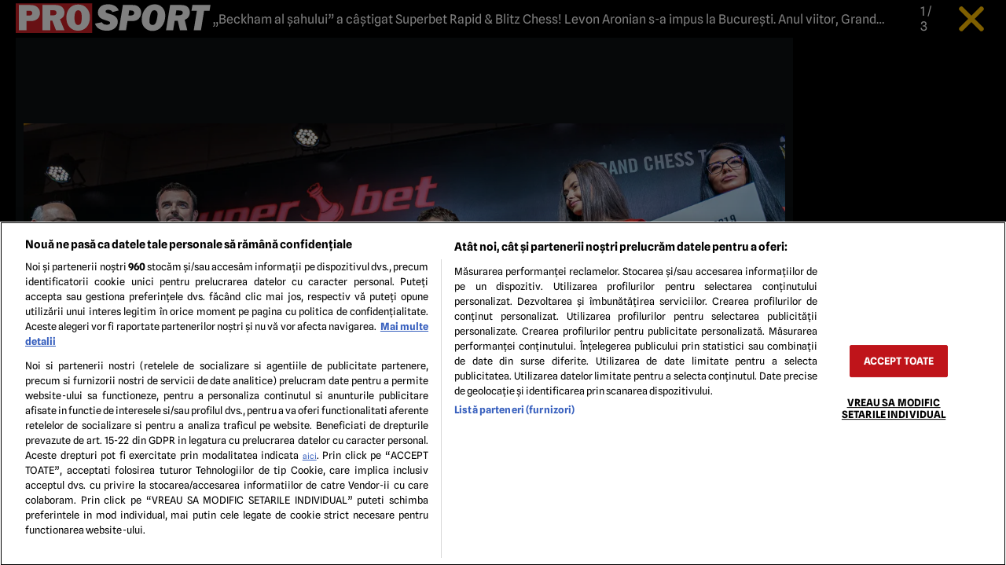

--- FILE ---
content_type: text/javascript;charset=utf-8
request_url: https://id.cxense.com/public/user/id?json=%7B%22identities%22%3A%5B%7B%22type%22%3A%22ckp%22%2C%22id%22%3A%22ml327fi5g7cs1lip%22%7D%2C%7B%22type%22%3A%22lst%22%2C%22id%22%3A%2237x4lo2mhqto32mxyshwnkwg7a%22%7D%2C%7B%22type%22%3A%22cst%22%2C%22id%22%3A%2237x4lo2mhqto32mxyshwnkwg7a%22%7D%5D%7D&callback=cXJsonpCB1
body_size: 188
content:
/**/
cXJsonpCB1({"httpStatus":200,"response":{"userId":"cx:1hdwmoio1eqr92oe3xkzyyq32n:cudmo0xkzs40","newUser":true}})

--- FILE ---
content_type: text/javascript;charset=utf-8
request_url: https://p1cluster.cxense.com/p1.js
body_size: 100
content:
cX.library.onP1('37x4lo2mhqto32mxyshwnkwg7a');


--- FILE ---
content_type: application/javascript; charset=utf-8
request_url: https://fundingchoicesmessages.google.com/f/AGSKWxXUbrFw4jMohO0KUL-ammRSlkSYlCo_KiiEubT34RSftrDDtMOSMRyHe6agzsjfj5W1yNe9cdPaDi7cn8pUSLc-ej2EN9yw8YihWT0vbGM2tvXIPYvjEn3pqQ9pvazfELOkREJcaw==?fccs=W251bGwsbnVsbCxudWxsLG51bGwsbnVsbCxudWxsLFsxNzY5OTA5MTQ2LDU0ODAwMDAwMF0sbnVsbCxudWxsLG51bGwsW251bGwsWzcsNl0sbnVsbCxudWxsLG51bGwsbnVsbCxudWxsLG51bGwsbnVsbCxudWxsLG51bGwsMV0sImh0dHBzOi8vd3d3LnByb3Nwb3J0LnJvL3BvemUvYmVja2hhbS1hbC1zYWh1bHVpLWVzdGUtY2FzdGlnYXRvcnVsLXN1cGVyYmV0LXJhcGlkLWJsaXR6LWNoZXNzLWxldm9uLWFyb25pYW4tcy1hLWltcHVzLWxhLWJ1Y3VyZXN0aS1hbnVsLXZpaXRvci1ncmFuZC1jaGVzcy10b3VyLXZhLWRlYnV0YS1pbi1yb21hbmlhLTE4OTQzMzE5IixudWxsLFtbOCwiRmYwUkdIVHVuOEkiXSxbOSwiZW4tVVMiXSxbMTYsIlsxLDEsMV0iXSxbMTksIjIiXSxbMTcsIlswXSJdLFsyNCwiIl0sWzI5LCJmYWxzZSJdXV0
body_size: 122
content:
if (typeof __googlefc.fcKernelManager.run === 'function') {"use strict";this.default_ContributorServingResponseClientJs=this.default_ContributorServingResponseClientJs||{};(function(_){var window=this;
try{
var rp=function(a){this.A=_.t(a)};_.u(rp,_.J);var sp=function(a){this.A=_.t(a)};_.u(sp,_.J);sp.prototype.getWhitelistStatus=function(){return _.F(this,2)};var tp=function(a){this.A=_.t(a)};_.u(tp,_.J);var up=_.ed(tp),vp=function(a,b,c){this.B=a;this.j=_.A(b,rp,1);this.l=_.A(b,_.Qk,3);this.F=_.A(b,sp,4);a=this.B.location.hostname;this.D=_.Fg(this.j,2)&&_.O(this.j,2)!==""?_.O(this.j,2):a;a=new _.Qg(_.Rk(this.l));this.C=new _.eh(_.q.document,this.D,a);this.console=null;this.o=new _.np(this.B,c,a)};
vp.prototype.run=function(){if(_.O(this.j,3)){var a=this.C,b=_.O(this.j,3),c=_.gh(a),d=new _.Wg;b=_.hg(d,1,b);c=_.C(c,1,b);_.kh(a,c)}else _.hh(this.C,"FCNEC");_.pp(this.o,_.A(this.l,_.De,1),this.l.getDefaultConsentRevocationText(),this.l.getDefaultConsentRevocationCloseText(),this.l.getDefaultConsentRevocationAttestationText(),this.D);_.qp(this.o,_.F(this.F,1),this.F.getWhitelistStatus());var e;a=(e=this.B.googlefc)==null?void 0:e.__executeManualDeployment;a!==void 0&&typeof a==="function"&&_.Uo(this.o.G,
"manualDeploymentApi")};var wp=function(){};wp.prototype.run=function(a,b,c){var d;return _.v(function(e){d=up(b);(new vp(a,d,c)).run();return e.return({})})};_.Uk(7,new wp);
}catch(e){_._DumpException(e)}
}).call(this,this.default_ContributorServingResponseClientJs);
// Google Inc.

//# sourceURL=/_/mss/boq-content-ads-contributor/_/js/k=boq-content-ads-contributor.ContributorServingResponseClientJs.en_US.Ff0RGHTun8I.es5.O/d=1/exm=ad_blocking_detection_executable,kernel_loader,loader_js_executable/ed=1/rs=AJlcJMwj_NGSDs7Ec5ZJCmcGmg-e8qljdw/m=cookie_refresh_executable
__googlefc.fcKernelManager.run('\x5b\x5b\x5b7,\x22\x5b\x5bnull,\\\x22prosport.ro\\\x22,\\\x22AKsRol8eIQc9cCYDuz0P2lSdT3t7cMtvD18-0rG6DULTT6Ew58KSYMihGW1-DGYKeIo2yrJo2phXAQnC2bjHbBDhCU_IgAj-60_nLzRdP7MxSMCgByW-3U3YpfK4uHX-t70WtIRHUhYT9HgSTtsWc5FITNRLFqa7vw\\\\u003d\\\\u003d\\\x22\x5d,null,\x5b\x5bnull,null,null,\\\x22https:\/\/fundingchoicesmessages.google.com\/f\/AGSKWxWAdpaQ9qyP7smtugqAeuLRyshRY-jZ396xOnGpAHQbuk3WchxFlCW77uP0HgWn24KJ72vTK5S1-1IWJP_3UQ3vMctN-39DbGNdG2w2hi9EP7LhO_2V6y2q6_jHxGl-TX5OAV4HGQ\\\\u003d\\\\u003d\\\x22\x5d,null,null,\x5bnull,null,null,\\\x22https:\/\/fundingchoicesmessages.google.com\/el\/AGSKWxUh3T04ZI1XJT0FmV47eab5b-gtmIzlQ8rCXLH5JrqnpJdwIrxtcIb7533daOuWjqA83dN184Qx9Nqvvdd3EpBzpW4T27FjmCO4cwmYyJJeBBsOWy0XVMyQWw0aQmwHUPU6MbaiIw\\\\u003d\\\\u003d\\\x22\x5d,null,\x5bnull,\x5b7,6\x5d,null,null,null,null,null,null,null,null,null,1\x5d\x5d,\x5b3,1\x5d\x5d\x22\x5d\x5d,\x5bnull,null,null,\x22https:\/\/fundingchoicesmessages.google.com\/f\/AGSKWxV0SE8vxvdB8MaGwmaNod6rZAzkQgkH3brQeZKHe4wr2bjyluj_fpK6wZeeZyjAVhP9w-Xqg7A8SEWs8EassUoMdu19XJde-i2QNtYmskVsEm7SAMPD8eyVVvYx0crseXkwDV085A\\u003d\\u003d\x22\x5d\x5d');}

--- FILE ---
content_type: application/javascript; charset=utf-8
request_url: https://fundingchoicesmessages.google.com/f/AGSKWxW4_D9Im_NVagVpxrvyuM3UV-1Z2vfEj7dYYuf37Jm7JOaCdPyv8aU4-4tLxRIVqYvT1oEtLkdwaAJrYOj34hJWy7OQ_qDbDceAx8JOByPgkKBVOiRQ4ucFPE1I9vRvV9wyGIgi5OeBQMhV9akNb9zQTj65qi59n5AhGlZOAW7j-6ABvEbZnTFicLV0/__promo_ad/_banner_ad./userad.xmlhttprequest,domain=img2share.com/adleader.
body_size: -1284
content:
window['90686ee6-486f-41e5-a504-451a1531800f'] = true;